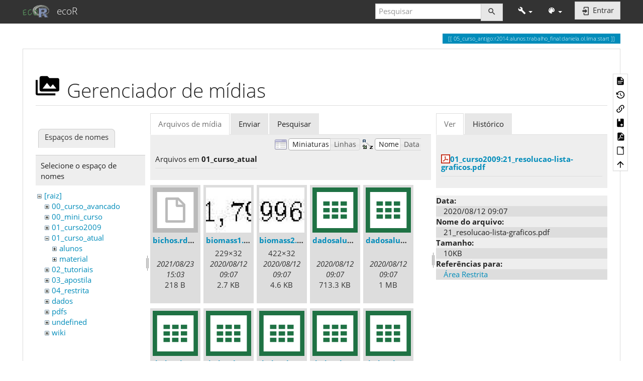

--- FILE ---
content_type: text/html; charset=utf-8
request_url: http://ecor.ib.usp.br/doku.php?id=05_curso_antigo:r2014:alunos:trabalho_final:daniela.ol.lima:start&ns=01_curso_atual&tab_files=files&do=media&tab_details=view&image=01_curso2009%3A21_resolucao-lista-graficos.pdf
body_size: 10151
content:
<!DOCTYPE html>
<html xmlns="http://www.w3.org/1999/xhtml" lang="pt-br" dir="ltr" class="no-js">
<head>
    <meta charset="UTF-8" />
    <title>Daniela Oliveira de Lima [ecoR]</title>
    <script>(function(H){H.className=H.className.replace(/\bno-js\b/,'js')})(document.documentElement)</script>
    <meta name="viewport" content="width=device-width,initial-scale=1" />
    <link rel="shortcut icon" href="/lib/exe/fetch.php?media=favicon.ico" />
<link rel="apple-touch-icon" href="/lib/tpl/bootstrap3/images/apple-touch-icon.png" />
<meta name="generator" content="DokuWiki"/>
<meta name="robots" content="noindex,nofollow"/>
<link rel="search" type="application/opensearchdescription+xml" href="/lib/exe/opensearch.php" title="ecoR"/>
<link rel="start" href="/"/>
<link rel="contents" href="/doku.php?id=05_curso_antigo:r2014:alunos:trabalho_final:daniela.ol.lima:start&amp;do=index" title="Índice"/>
<link rel="manifest" href="/lib/exe/manifest.php" crossorigin="use-credentials"/>
<link rel="alternate" type="application/rss+xml" title="Alterações recentes" href="/feed.php"/>
<link rel="alternate" type="application/rss+xml" title="Domínio atual" href="/feed.php?mode=list&amp;ns=05_curso_antigo:r2014:alunos:trabalho_final:daniela.ol.lima"/>
<link rel="alternate" type="text/html" title="HTML simples" href="/doku.php?do=export_xhtml&amp;id=05_curso_antigo:r2014:alunos:trabalho_final:daniela.ol.lima:start"/>
<link rel="alternate" type="text/plain" title="Marcação wiki" href="/doku.php?do=export_raw&amp;id=05_curso_antigo:r2014:alunos:trabalho_final:daniela.ol.lima:start"/>
<link rel="stylesheet" href="/lib/exe/css.php?t=bootstrap3&amp;tseed=5a3e6e204c97836d3c847d6947f5c142"/>
<script >var NS='05_curso_antigo:r2014:alunos:trabalho_final:daniela.ol.lima';var JSINFO = {"bookcreator":{"areToolsVisible":true,"showBookbar":"noempty"},"plugins":{"vshare":{"youtube":"youtube\\.com\/.*[&?]v=([a-z0-9_\\-]+)","vimeo":"vimeo\\.com\\\/(\\d+)","slideshare":"slideshare.*id=(\\d+)","dailymotion":"dailymotion\\.com\/video\/([a-z0-9]+)","archiveorg":"archive\\.org\/(?:embed|details)\/([a-zA-Z0-9_\\-]+)","soundcloud":"soundcloud\\.com\/([\\w-]+\/[\\w-]+)","niconico":"nicovideo\\.jp\/watch\/(sm[0-9]+)","bitchute":"bitchute\\.com\\\/video\\\/([a-zA-Z0-9_\\-]+)","coub":"coub\\.com\\\/view\\\/([a-zA-Z0-9_\\-]+)","odysee":"odysee\\.com\/\\$\/(?:embed|download)\/([-%_?=\/a-zA-Z0-9]+)","youku":"v\\.youku\\.com\/v_show\/id_([0-9A-Za-z=]+)\\.html","bilibili":"bilibili\\.com\\\/video\\\/(BV[0-9A-Za-z]+)","msoffice":"(?:office\\.com.*[&?]videoid=([a-z0-9\\-]+))","msstream":"microsoftstream\\.com\\\/video\\\/([a-f0-9\\-]{36})","rutube":"rutube\\.ru\\\/video\\\/([a-z0-9]+)\\\/","gdrive":"drive\\.google\\.com\\\/file\\\/d\\\/([a-zA-Z0-9_-]+)\/"}},"bootstrap3":{"mode":"media","toc":[],"config":{"collapsibleSections":0,"fixedTopNavbar":1,"showSemanticPopup":0,"sidebarOnNavbar":0,"tagsOnTop":1,"tocAffix":1,"tocCollapseOnScroll":1,"tocCollapsed":0,"tocLayout":"default","useAnchorJS":1,"useAlternativeToolbarIcons":1,"disableSearchSuggest":0}},"id":"05_curso_antigo:r2014:alunos:trabalho_final:daniela.ol.lima:start","namespace":"05_curso_antigo:r2014:alunos:trabalho_final:daniela.ol.lima","ACT":"media","useHeadingNavigation":1,"useHeadingContent":1};(function(H){H.className=H.className.replace(/\bno-js\b/,'js')})(document.documentElement);</script>
<script src="/lib/exe/jquery.php?tseed=8faf3dc90234d51a499f4f428a0eae43" defer="defer"></script>
<script src="/lib/exe/js.php?t=bootstrap3&amp;tseed=5a3e6e204c97836d3c847d6947f5c142" defer="defer"></script>
<script type="text/x-mathjax-config">MathJax.Hub.Config({
    tex2jax: {
        inlineMath: [ ["$","$"], ["\\(","\\)"] ],
        displayMath: [ ["$$","$$"], ["\\[","\\]"] ],
        processEscapes: true
    }
});</script>
<script type="text/javascript" charset="utf-8" src="https://cdnjs.cloudflare.com/ajax/libs/mathjax/2.7.9/MathJax.js?config=TeX-AMS_CHTML.js"></script>
<script type="text/javascript" src="https://challenges.cloudflare.com/turnstile/v0/api.js" async="async" defer="defer"></script>
<style type="text/css">@media screen { body { margin-top: 65px; }  #dw__toc.affix { top: 55px; position: fixed !important; }  #dw__toc .nav .nav .nav { display: none; } }</style>
    <!--[if lt IE 9]>
    <script type="text/javascript" src="https://oss.maxcdn.com/html5shiv/3.7.2/html5shiv.min.js"></script>
    <script type="text/javascript" src="https://oss.maxcdn.com/respond/1.4.2/respond.min.js"></script>
    <![endif]-->
</head>
<body class="yeti dokuwiki mode_media tpl_bootstrap3 dw-page-on-panel dw-fluid-container" data-page-id="05_curso_antigo:r2014:alunos:trabalho_final:daniela.ol.lima:start"><div class="dokuwiki">
    <header id="dokuwiki__header" class="dw-container dokuwiki container-fluid mx-5">
    <!-- navbar -->
<nav id="dw__navbar" class="navbar navbar-fixed-top navbar-default" role="navigation">

    <div class="dw-container container-fluid mx-5">

        <div class="navbar-header">

            <button class="navbar-toggle" type="button" data-toggle="collapse" data-target=".navbar-collapse">
                <span class="icon-bar"></span>
                <span class="icon-bar"></span>
                <span class="icon-bar"></span>
            </button>

            <a class="navbar-brand d-flex align-items-center" href="/doku.php?id=start" accesskey="h" title="ecoR"><img id="dw__logo" class="pull-left h-100 mr-4" alt="ecoR" src="/lib/exe/fetch.php?media=logo.png" /><div class="pull-right"><div id="dw__title">ecoR</div></div></a>
        </div>

        <div class="collapse navbar-collapse">

            
            
            <div class="navbar-right" id="dw__navbar_items">

                <!-- navbar-searchform -->
<form action="/doku.php?id=05_curso_antigo:r2014:alunos:trabalho_final:daniela.ol.lima:start" accept-charset="utf-8" class="navbar-form navbar-left search" id="dw__search" method="get" role="search">
    <div class="input-group">
        <input id="qsearch" autocomplete="off" type="search" placeholder="Pesquisar" value="" accesskey="f" name="q" class="form-control" title="[F]" />
        <div class="input-group-btn">
            <button  class="btn btn-default" type="submit" title="Pesquisar">
                <span class="iconify"  data-icon="mdi:magnify"></span>            </button>
        </div>

    </div>
    <input type="hidden" name="do" value="search" />
</form>
<!-- /navbar-searchform -->
<!-- tools-menu -->
<ul class="nav navbar-nav dw-action-icon" id="dw__tools">

    
    <li class="dropdown">

        <a href="" class="dropdown-toggle" data-target="#" data-toggle="dropdown" title="" role="button" aria-haspopup="true" aria-expanded="false">
            <span class="iconify"  data-icon="mdi:wrench"></span> <span class="hidden-lg hidden-md hidden-sm">Ferramentas</span> <span class="caret"></span>
        </a>

        <ul class="dropdown-menu tools" role="menu">
            
            <li class="dropdown-header">
                <span class="iconify"  data-icon="mdi:account"></span> Ferramentas do usuário            </li>

            <li class="action"><a href="/doku.php?id=05_curso_antigo:r2014:alunos:trabalho_final:daniela.ol.lima:start&amp;do=login&amp;sectok=" title="Entrar" rel="nofollow" class="menuitem login"><svg xmlns="http://www.w3.org/2000/svg" width="24" height="24" viewBox="0 0 24 24"><path d="M10 17.25V14H3v-4h7V6.75L15.25 12 10 17.25M8 2h9a2 2 0 0 1 2 2v16a2 2 0 0 1-2 2H8a2 2 0 0 1-2-2v-4h2v4h9V4H8v4H6V4a2 2 0 0 1 2-2z"/></svg><span>Entrar</span></a></li>
                        <li class="divider" role="separator"></li>
            
        
            <li class="dropdown-header">
                <span class="iconify"  data-icon="mdi:toolbox"></span> Ferramentas do site            </li>

            <li class="action"><a href="/doku.php?id=05_curso_antigo:r2014:alunos:trabalho_final:daniela.ol.lima:start&amp;do=recent" title="Alterações recentes [r]" rel="nofollow" accesskey="r" class="menuitem recent"><svg xmlns="http://www.w3.org/2000/svg" width="24" height="24" viewBox="0 0 24 24"><path d="M15 13h1.5v2.82l2.44 1.41-.75 1.3L15 16.69V13m4-5H5v11h4.67c-.43-.91-.67-1.93-.67-3a7 7 0 0 1 7-7c1.07 0 2.09.24 3 .67V8M5 21a2 2 0 0 1-2-2V5c0-1.11.89-2 2-2h1V1h2v2h8V1h2v2h1a2 2 0 0 1 2 2v6.1c1.24 1.26 2 2.99 2 4.9a7 7 0 0 1-7 7c-1.91 0-3.64-.76-4.9-2H5m11-9.85A4.85 4.85 0 0 0 11.15 16c0 2.68 2.17 4.85 4.85 4.85A4.85 4.85 0 0 0 20.85 16c0-2.68-2.17-4.85-4.85-4.85z"/></svg><span>Alterações recentes</span></a></li><li class="action active"><a href="/doku.php?id=05_curso_antigo:r2014:alunos:trabalho_final:daniela.ol.lima:start&amp;do=media&amp;ns=05_curso_antigo%3Ar2014%3Aalunos%3Atrabalho_final%3Adaniela.ol.lima" title="Gerenciador de mídias" rel="nofollow" class="menuitem media"><svg xmlns="http://www.w3.org/2000/svg" width="24" height="24" viewBox="0 0 24 24"><path d="M7 15l4.5-6 3.5 4.5 2.5-3L21 15m1-11h-8l-2-2H6a2 2 0 0 0-2 2v12a2 2 0 0 0 2 2h16a2 2 0 0 0 2-2V6a2 2 0 0 0-2-2M2 6H0v14a2 2 0 0 0 2 2h18v-2H2V6z"/></svg><span>Gerenciador de mídias</span></a></li><li class="action"><a href="/doku.php?id=05_curso_antigo:r2014:alunos:trabalho_final:daniela.ol.lima:start&amp;do=index" title="Índice [x]" rel="nofollow" accesskey="x" class="menuitem index"><svg xmlns="http://www.w3.org/2000/svg" width="24" height="24" viewBox="0 0 24 24"><path d="M3 3h6v4H3V3m12 7h6v4h-6v-4m0 7h6v4h-6v-4m-2-4H7v5h6v2H5V9h2v2h6v2z"/></svg><span>Índice</span></a></li>
                        <li class="divider" role="separator"></li>
            
        
            <li class="dropdown-header">
                <span class="iconify"  data-icon="mdi:file-document-outline"></span> Ferramentas da página            </li>

            <li class="action"><a href="/doku.php?id=05_curso_antigo:r2014:alunos:trabalho_final:daniela.ol.lima:start&amp;do=" title="Mostrar página [v]" rel="nofollow" accesskey="v" class="menuitem show"><svg xmlns="http://www.w3.org/2000/svg" width="24" height="24" viewBox="0 0 24 24"><path d="M13 9h5.5L13 3.5V9M6 2h8l6 6v12a2 2 0 0 1-2 2H6a2 2 0 0 1-2-2V4c0-1.11.89-2 2-2m9 16v-2H6v2h9m3-4v-2H6v2h12z"/></svg><span>Mostrar página</span></a></li><li class="action"><a href="/doku.php?id=05_curso_antigo:r2014:alunos:trabalho_final:daniela.ol.lima:start&amp;do=revisions" title="Revisões anteriores [o]" rel="nofollow" accesskey="o" class="menuitem revs"><svg xmlns="http://www.w3.org/2000/svg" width="24" height="24" viewBox="0 0 24 24"><path d="M11 7v5.11l4.71 2.79.79-1.28-4-2.37V7m0-5C8.97 2 5.91 3.92 4.27 6.77L2 4.5V11h6.5L5.75 8.25C6.96 5.73 9.5 4 12.5 4a7.5 7.5 0 0 1 7.5 7.5 7.5 7.5 0 0 1-7.5 7.5c-3.27 0-6.03-2.09-7.06-5h-2.1c1.1 4.03 4.77 7 9.16 7 5.24 0 9.5-4.25 9.5-9.5A9.5 9.5 0 0 0 12.5 2z"/></svg><span>Revisões anteriores</span></a></li><li class="action"><a href="/doku.php?id=05_curso_antigo:r2014:alunos:trabalho_final:daniela.ol.lima:start&amp;do=backlink" title="Links reversos" rel="nofollow" class="menuitem backlink"><svg xmlns="http://www.w3.org/2000/svg" width="24" height="24" viewBox="0 0 24 24"><path d="M10.59 13.41c.41.39.41 1.03 0 1.42-.39.39-1.03.39-1.42 0a5.003 5.003 0 0 1 0-7.07l3.54-3.54a5.003 5.003 0 0 1 7.07 0 5.003 5.003 0 0 1 0 7.07l-1.49 1.49c.01-.82-.12-1.64-.4-2.42l.47-.48a2.982 2.982 0 0 0 0-4.24 2.982 2.982 0 0 0-4.24 0l-3.53 3.53a2.982 2.982 0 0 0 0 4.24m2.82-4.24c.39-.39 1.03-.39 1.42 0a5.003 5.003 0 0 1 0 7.07l-3.54 3.54a5.003 5.003 0 0 1-7.07 0 5.003 5.003 0 0 1 0-7.07l1.49-1.49c-.01.82.12 1.64.4 2.43l-.47.47a2.982 2.982 0 0 0 0 4.24 2.982 2.982 0 0 0 4.24 0l3.53-3.53a2.982 2.982 0 0 0 0-4.24.973.973 0 0 1 0-1.42z"/></svg><span>Links reversos</span></a></li><li class="action"><a href="/doku.php?id=05_curso_antigo:r2014:alunos:trabalho_final:daniela.ol.lima:start&amp;do=plugin_bookcreator__addtobook" title="Adicionar a livro" rel="nofollow" class="menuitem plugin_bookcreator__addtobook"><svg xmlns="http://www.w3.org/2000/svg" xmlns:xlink="http://www.w3.org/1999/xlink" version="1.1" width="24" height="24" viewBox="0 0 24 24"><path class="bookmin" d="M18,22H6A2,2 0 0,1 4,20V4C4,2.89 4.9,2 6,2H7V9L9.5,7.5L12,9V2H18A2,2 0 0,1 20,4V20A2,2 0 0,1 18,22M18,18V16H12V18H18Z" /><path class="bookplus" d="M18,22H6A2,2 0 0,1 4,20V4C4,2.89 4.9,2 6,2H7V9L9.5,7.5L12,9V2H18A2,2 0 0,1 20,4V20A2,2 0 0,1 18,22M14,20H16V18H18V16H16V14H14V16H12V18H14V20Z" /></svg><span>Adicionar a livro</span></a></li><li class="action"><a href="/doku.php?id=05_curso_antigo:r2014:alunos:trabalho_final:daniela.ol.lima:start&amp;do=export_pdf" title="Exportar para PDF" rel="nofollow" class="menuitem export_pdf"><svg xmlns="http://www.w3.org/2000/svg" width="24" height="24" viewBox="0 0 24 24"><path d="M14 9h5.5L14 3.5V9M7 2h8l6 6v12a2 2 0 0 1-2 2H7a2 2 0 0 1-2-2V4a2 2 0 0 1 2-2m4.93 10.44c.41.9.93 1.64 1.53 2.15l.41.32c-.87.16-2.07.44-3.34.93l-.11.04.5-1.04c.45-.87.78-1.66 1.01-2.4m6.48 3.81c.18-.18.27-.41.28-.66.03-.2-.02-.39-.12-.55-.29-.47-1.04-.69-2.28-.69l-1.29.07-.87-.58c-.63-.52-1.2-1.43-1.6-2.56l.04-.14c.33-1.33.64-2.94-.02-3.6a.853.853 0 0 0-.61-.24h-.24c-.37 0-.7.39-.79.77-.37 1.33-.15 2.06.22 3.27v.01c-.25.88-.57 1.9-1.08 2.93l-.96 1.8-.89.49c-1.2.75-1.77 1.59-1.88 2.12-.04.19-.02.36.05.54l.03.05.48.31.44.11c.81 0 1.73-.95 2.97-3.07l.18-.07c1.03-.33 2.31-.56 4.03-.75 1.03.51 2.24.74 3 .74.44 0 .74-.11.91-.3m-.41-.71l.09.11c-.01.1-.04.11-.09.13h-.04l-.19.02c-.46 0-1.17-.19-1.9-.51.09-.1.13-.1.23-.1 1.4 0 1.8.25 1.9.35M8.83 17c-.65 1.19-1.24 1.85-1.69 2 .05-.38.5-1.04 1.21-1.69l.48-.31m3.02-6.91c-.23-.9-.24-1.63-.07-2.05l.07-.12.15.05c.17.24.19.56.09 1.1l-.03.16-.16.82-.05.04z"/></svg><span>Exportar para PDF</span></a></li><li class="action"><a href="/doku.php?id=05_curso_antigo:r2014:alunos:trabalho_final:daniela.ol.lima:start&amp;do=export_odt" title="Exportar para ODT" rel="nofollow" class="menuitem export_odt"><svg xmlns="http://www.w3.org/2000/svg" width="24" height="24" viewBox="0 0 24 24"><path d="m 18.5,20.5 v -11 l -6,-6 h -7 v 17 M 13,2 20,9 v 11.5 c 0,1 -0.5,1.5 -1.5,1.5 H 5.5 C 4.5,22 4,21.5 4,20.5 V 3.5 C 4,2.5 4.5,2 5.5,2"/><path d="M 14.5,2.5 C 14,2 14,2 14.5,2 H 19 c 1,0 1,0 1,1 v 4.5 c 0,0.5 0,0.5 -0.5,0"/></svg><span>Exportar para ODT</span></a></li><li class="action"><a href="#dokuwiki__top" title="Voltar ao topo [t]" rel="nofollow" accesskey="t" class="menuitem top"><svg xmlns="http://www.w3.org/2000/svg" width="24" height="24" viewBox="0 0 24 24"><path d="M13 20h-2V8l-5.5 5.5-1.42-1.42L12 4.16l7.92 7.92-1.42 1.42L13 8v12z"/></svg><span>Voltar ao topo</span></a></li>
            
                </ul>
    </li>

    
</ul>
<!-- /tools-menu -->
<!-- theme-switcher -->
<ul class="nav navbar-nav" id="dw__themes">
    <li class="dropdown">

        <a href="" class="dropdown-toggle" data-toggle="dropdown" data-target="#" role="button" aria-haspopup="true" aria-expanded="false">
            <span class="iconify"  data-icon="mdi:palette"></span> <span class="hidden-lg hidden-md hidden-sm">Temas</span> <span class="caret"></span>
        </a>

        <ul class="dropdown-menu" aria-labelledby="themes">
            <li class="dropdown-header">
                <span class="iconify"  data-icon="mdi:palette"></span> Temas            </li>
            <li>
                <a onclick="DokuCookie.setValue('bootswatchTheme', 'default'); document.location.reload(true)" href="#">Default</a>
            </li>
            <li class="dropdown-header">
                <span class="iconify"  data-icon="mdi:palette"></span> Bootswatch Themes
            </li>
                        <li>
                <a onclick="DokuCookie.setValue('bootswatchTheme', 'cerulean'); document.location.reload(true)" href="#">Cerulean</a>
            </li>
                        <li>
                <a onclick="DokuCookie.setValue('bootswatchTheme', 'cosmo'); document.location.reload(true)" href="#">Cosmo</a>
            </li>
                        <li>
                <a onclick="DokuCookie.setValue('bootswatchTheme', 'cyborg'); document.location.reload(true)" href="#">Cyborg</a>
            </li>
                        <li>
                <a onclick="DokuCookie.setValue('bootswatchTheme', 'darkly'); document.location.reload(true)" href="#">Darkly</a>
            </li>
                        <li>
                <a onclick="DokuCookie.setValue('bootswatchTheme', 'flatly'); document.location.reload(true)" href="#">Flatly</a>
            </li>
                        <li>
                <a onclick="DokuCookie.setValue('bootswatchTheme', 'journal'); document.location.reload(true)" href="#">Journal</a>
            </li>
                        <li>
                <a onclick="DokuCookie.setValue('bootswatchTheme', 'lumen'); document.location.reload(true)" href="#">Lumen</a>
            </li>
                        <li>
                <a onclick="DokuCookie.setValue('bootswatchTheme', 'paper'); document.location.reload(true)" href="#">Paper</a>
            </li>
                        <li>
                <a onclick="DokuCookie.setValue('bootswatchTheme', 'readable'); document.location.reload(true)" href="#">Readable</a>
            </li>
                        <li>
                <a onclick="DokuCookie.setValue('bootswatchTheme', 'sandstone'); document.location.reload(true)" href="#">Sandstone</a>
            </li>
                        <li>
                <a onclick="DokuCookie.setValue('bootswatchTheme', 'simplex'); document.location.reload(true)" href="#">Simplex</a>
            </li>
                        <li>
                <a onclick="DokuCookie.setValue('bootswatchTheme', 'solar'); document.location.reload(true)" href="#">Solar</a>
            </li>
                        <li>
                <a onclick="DokuCookie.setValue('bootswatchTheme', 'slate'); document.location.reload(true)" href="#">Slate</a>
            </li>
                        <li>
                <a onclick="DokuCookie.setValue('bootswatchTheme', 'spacelab'); document.location.reload(true)" href="#">Spacelab</a>
            </li>
                        <li>
                <a onclick="DokuCookie.setValue('bootswatchTheme', 'superhero'); document.location.reload(true)" href="#">Superhero</a>
            </li>
                        <li>
                <a onclick="DokuCookie.setValue('bootswatchTheme', 'united'); document.location.reload(true)" href="#">United</a>
            </li>
                        <li class="active">
                <a onclick="DokuCookie.setValue('bootswatchTheme', 'yeti'); document.location.reload(true)" href="#">Yeti</a>
            </li>
                    </ul>

    </li>
</ul>
<!-- /theme-switcher -->

                <ul class="nav navbar-nav">

                    
                                        <li>
                        <span class="dw__actions dw-action-icon">
                        <a href="/doku.php?id=05_curso_antigo:r2014:alunos:trabalho_final:daniela.ol.lima:start&amp;do=login&amp;sectok=" title="Entrar" rel="nofollow" class="menuitem login btn btn-default navbar-btn"><svg xmlns="http://www.w3.org/2000/svg" width="24" height="24" viewBox="0 0 24 24"><path d="M10 17.25V14H3v-4h7V6.75L15.25 12 10 17.25M8 2h9a2 2 0 0 1 2 2v16a2 2 0 0 1-2 2H8a2 2 0 0 1-2-2v-4h2v4h9V4H8v4H6V4a2 2 0 0 1 2-2z"/></svg><span class=""> Entrar</span></a>                        </span>
                    </li>
                    
                </ul>

                
                
            </div>

        </div>
    </div>
</nav>
<!-- navbar -->
    </header>

    <a name="dokuwiki__top" id="dokuwiki__top"></a>

    <main role="main" class="dw-container pb-5 dokuwiki container-fluid mx-5">

        <div id="dokuwiki__pageheader">

            
            
            <p class="text-right">
                <span class="pageId ml-1 label label-primary">05_curso_antigo:r2014:alunos:trabalho_final:daniela.ol.lima:start</span>            </p>

            <div id="dw__msgarea" class="small">
                            </div>

        </div>

        <div class="row">

            
            <article id="dokuwiki__content" class="col-sm-12 col-md-12 " itemscope itemtype="http://schema.org/Article" itemref="dw__license">

                
<!-- page-tools -->
<nav id="dw__pagetools" class="hidden-print">
    <div class="tools panel panel-default">
        <ul class="nav nav-stacked nav-pills text-muted">
            <li class="action"><a href="/doku.php?id=05_curso_antigo:r2014:alunos:trabalho_final:daniela.ol.lima:start&amp;do=" title="Mostrar página [v]" rel="nofollow" accesskey="v" class="menuitem show"><svg xmlns="http://www.w3.org/2000/svg" width="24" height="24" viewBox="0 0 24 24"><path d="M13 9h5.5L13 3.5V9M6 2h8l6 6v12a2 2 0 0 1-2 2H6a2 2 0 0 1-2-2V4c0-1.11.89-2 2-2m9 16v-2H6v2h9m3-4v-2H6v2h12z"/></svg><span>Mostrar página</span></a></li><li class="action"><a href="/doku.php?id=05_curso_antigo:r2014:alunos:trabalho_final:daniela.ol.lima:start&amp;do=revisions" title="Revisões anteriores [o]" rel="nofollow" accesskey="o" class="menuitem revs"><svg xmlns="http://www.w3.org/2000/svg" width="24" height="24" viewBox="0 0 24 24"><path d="M11 7v5.11l4.71 2.79.79-1.28-4-2.37V7m0-5C8.97 2 5.91 3.92 4.27 6.77L2 4.5V11h6.5L5.75 8.25C6.96 5.73 9.5 4 12.5 4a7.5 7.5 0 0 1 7.5 7.5 7.5 7.5 0 0 1-7.5 7.5c-3.27 0-6.03-2.09-7.06-5h-2.1c1.1 4.03 4.77 7 9.16 7 5.24 0 9.5-4.25 9.5-9.5A9.5 9.5 0 0 0 12.5 2z"/></svg><span>Revisões anteriores</span></a></li><li class="action"><a href="/doku.php?id=05_curso_antigo:r2014:alunos:trabalho_final:daniela.ol.lima:start&amp;do=backlink" title="Links reversos" rel="nofollow" class="menuitem backlink"><svg xmlns="http://www.w3.org/2000/svg" width="24" height="24" viewBox="0 0 24 24"><path d="M10.59 13.41c.41.39.41 1.03 0 1.42-.39.39-1.03.39-1.42 0a5.003 5.003 0 0 1 0-7.07l3.54-3.54a5.003 5.003 0 0 1 7.07 0 5.003 5.003 0 0 1 0 7.07l-1.49 1.49c.01-.82-.12-1.64-.4-2.42l.47-.48a2.982 2.982 0 0 0 0-4.24 2.982 2.982 0 0 0-4.24 0l-3.53 3.53a2.982 2.982 0 0 0 0 4.24m2.82-4.24c.39-.39 1.03-.39 1.42 0a5.003 5.003 0 0 1 0 7.07l-3.54 3.54a5.003 5.003 0 0 1-7.07 0 5.003 5.003 0 0 1 0-7.07l1.49-1.49c-.01.82.12 1.64.4 2.43l-.47.47a2.982 2.982 0 0 0 0 4.24 2.982 2.982 0 0 0 4.24 0l3.53-3.53a2.982 2.982 0 0 0 0-4.24.973.973 0 0 1 0-1.42z"/></svg><span>Links reversos</span></a></li><li class="action"><a href="/doku.php?id=05_curso_antigo:r2014:alunos:trabalho_final:daniela.ol.lima:start&amp;do=plugin_bookcreator__addtobook" title="Adicionar a livro" rel="nofollow" class="menuitem plugin_bookcreator__addtobook"><svg xmlns="http://www.w3.org/2000/svg" xmlns:xlink="http://www.w3.org/1999/xlink" version="1.1" width="24" height="24" viewBox="0 0 24 24"><path class="bookmin" d="M18,22H6A2,2 0 0,1 4,20V4C4,2.89 4.9,2 6,2H7V9L9.5,7.5L12,9V2H18A2,2 0 0,1 20,4V20A2,2 0 0,1 18,22M18,18V16H12V18H18Z" /><path class="bookplus" d="M18,22H6A2,2 0 0,1 4,20V4C4,2.89 4.9,2 6,2H7V9L9.5,7.5L12,9V2H18A2,2 0 0,1 20,4V20A2,2 0 0,1 18,22M14,20H16V18H18V16H16V14H14V16H12V18H14V20Z" /></svg><span>Adicionar a livro</span></a></li><li class="action"><a href="/doku.php?id=05_curso_antigo:r2014:alunos:trabalho_final:daniela.ol.lima:start&amp;do=export_pdf" title="Exportar para PDF" rel="nofollow" class="menuitem export_pdf"><svg xmlns="http://www.w3.org/2000/svg" width="24" height="24" viewBox="0 0 24 24"><path d="M14 9h5.5L14 3.5V9M7 2h8l6 6v12a2 2 0 0 1-2 2H7a2 2 0 0 1-2-2V4a2 2 0 0 1 2-2m4.93 10.44c.41.9.93 1.64 1.53 2.15l.41.32c-.87.16-2.07.44-3.34.93l-.11.04.5-1.04c.45-.87.78-1.66 1.01-2.4m6.48 3.81c.18-.18.27-.41.28-.66.03-.2-.02-.39-.12-.55-.29-.47-1.04-.69-2.28-.69l-1.29.07-.87-.58c-.63-.52-1.2-1.43-1.6-2.56l.04-.14c.33-1.33.64-2.94-.02-3.6a.853.853 0 0 0-.61-.24h-.24c-.37 0-.7.39-.79.77-.37 1.33-.15 2.06.22 3.27v.01c-.25.88-.57 1.9-1.08 2.93l-.96 1.8-.89.49c-1.2.75-1.77 1.59-1.88 2.12-.04.19-.02.36.05.54l.03.05.48.31.44.11c.81 0 1.73-.95 2.97-3.07l.18-.07c1.03-.33 2.31-.56 4.03-.75 1.03.51 2.24.74 3 .74.44 0 .74-.11.91-.3m-.41-.71l.09.11c-.01.1-.04.11-.09.13h-.04l-.19.02c-.46 0-1.17-.19-1.9-.51.09-.1.13-.1.23-.1 1.4 0 1.8.25 1.9.35M8.83 17c-.65 1.19-1.24 1.85-1.69 2 .05-.38.5-1.04 1.21-1.69l.48-.31m3.02-6.91c-.23-.9-.24-1.63-.07-2.05l.07-.12.15.05c.17.24.19.56.09 1.1l-.03.16-.16.82-.05.04z"/></svg><span>Exportar para PDF</span></a></li><li class="action"><a href="/doku.php?id=05_curso_antigo:r2014:alunos:trabalho_final:daniela.ol.lima:start&amp;do=export_odt" title="Exportar para ODT" rel="nofollow" class="menuitem export_odt"><svg xmlns="http://www.w3.org/2000/svg" width="24" height="24" viewBox="0 0 24 24"><path d="m 18.5,20.5 v -11 l -6,-6 h -7 v 17 M 13,2 20,9 v 11.5 c 0,1 -0.5,1.5 -1.5,1.5 H 5.5 C 4.5,22 4,21.5 4,20.5 V 3.5 C 4,2.5 4.5,2 5.5,2"/><path d="M 14.5,2.5 C 14,2 14,2 14.5,2 H 19 c 1,0 1,0 1,1 v 4.5 c 0,0.5 0,0.5 -0.5,0"/></svg><span>Exportar para ODT</span></a></li><li class="action"><a href="#dokuwiki__top" title="Voltar ao topo [t]" rel="nofollow" accesskey="t" class="menuitem top"><svg xmlns="http://www.w3.org/2000/svg" width="24" height="24" viewBox="0 0 24 24"><path d="M13 20h-2V8l-5.5 5.5-1.42-1.42L12 4.16l7.92 7.92-1.42 1.42L13 8v12z"/></svg><span>Voltar ao topo</span></a></li>        </ul>
    </div>
</nav>
<!-- /page-tools -->

                <div class="panel panel-default px-3 py-2" itemprop="articleBody">
                    <div class="page panel-body">

                        
<div class="dw-content-page "><!-- content --><div class="dw-content"><div id="mediamanager__page">
<h1 class="page-header pb-3 mb-4 mt-5"><svg viewBox="0 0 24 24" xmlns="http://www.w3.org/2000/svg" width="1em" height="1em" role="presentation" class="iconify mr-2"><path d="M7 15l4.5-6 3.5 4.5 2.5-3L21 15m1-11h-8l-2-2H6a2 2 0 0 0-2 2v12a2 2 0 0 0 2 2h16a2 2 0 0 0 2-2V6a2 2 0 0 0-2-2M2 6H0v14a2 2 0 0 0 2 2h18v-2H2V6z"/></svg> Gerenciador de mídias</h1>
<div class="panel namespaces">
<h2 class="page-header pb-3 mb-4 mt-5">Espaços de nomes</h2>
<div class="panelHeader">Selecione o espaço de nomes</div>
<div class="panelContent" id="media__tree">

<ul class="idx fix-media-list-overlap">
<li class="media level0 open"><img src="/lib/images/minus.gif" alt="−" /><div class="li"><a href="/doku.php?id=05_curso_antigo:r2014:alunos:trabalho_final:daniela.ol.lima:start&amp;ns=&amp;tab_files=files&amp;do=media&amp;tab_details=view&amp;image=01_curso2009%3A21_resolucao-lista-graficos.pdf" class="idx_dir">[raiz]</a></div>
<ul class="idx fix-media-list-overlap">
<li class="media level1 closed"><img src="/lib/images/plus.gif" alt="+" /><div class="li"><a href="/doku.php?id=05_curso_antigo:r2014:alunos:trabalho_final:daniela.ol.lima:start&amp;ns=00_curso_avancado&amp;tab_files=files&amp;do=media&amp;tab_details=view&amp;image=01_curso2009%3A21_resolucao-lista-graficos.pdf" class="idx_dir">00_curso_avancado</a></div></li>
<li class="media level1 closed"><img src="/lib/images/plus.gif" alt="+" /><div class="li"><a href="/doku.php?id=05_curso_antigo:r2014:alunos:trabalho_final:daniela.ol.lima:start&amp;ns=00_mini_curso&amp;tab_files=files&amp;do=media&amp;tab_details=view&amp;image=01_curso2009%3A21_resolucao-lista-graficos.pdf" class="idx_dir">00_mini_curso</a></div></li>
<li class="media level1 closed"><img src="/lib/images/plus.gif" alt="+" /><div class="li"><a href="/doku.php?id=05_curso_antigo:r2014:alunos:trabalho_final:daniela.ol.lima:start&amp;ns=01_curso2009&amp;tab_files=files&amp;do=media&amp;tab_details=view&amp;image=01_curso2009%3A21_resolucao-lista-graficos.pdf" class="idx_dir">01_curso2009</a></div></li>
<li class="media level1 open"><img src="/lib/images/minus.gif" alt="−" /><div class="li"><a href="/doku.php?id=05_curso_antigo:r2014:alunos:trabalho_final:daniela.ol.lima:start&amp;ns=01_curso_atual&amp;tab_files=files&amp;do=media&amp;tab_details=view&amp;image=01_curso2009%3A21_resolucao-lista-graficos.pdf" class="idx_dir">01_curso_atual</a></div>
<ul class="idx fix-media-list-overlap">
<li class="media level2 closed"><img src="/lib/images/plus.gif" alt="+" /><div class="li"><a href="/doku.php?id=05_curso_antigo:r2014:alunos:trabalho_final:daniela.ol.lima:start&amp;ns=01_curso_atual%3Aalunos&amp;tab_files=files&amp;do=media&amp;tab_details=view&amp;image=01_curso2009%3A21_resolucao-lista-graficos.pdf" class="idx_dir">alunos</a></div></li>
<li class="media level2 closed"><img src="/lib/images/plus.gif" alt="+" /><div class="li"><a href="/doku.php?id=05_curso_antigo:r2014:alunos:trabalho_final:daniela.ol.lima:start&amp;ns=01_curso_atual%3Amaterial&amp;tab_files=files&amp;do=media&amp;tab_details=view&amp;image=01_curso2009%3A21_resolucao-lista-graficos.pdf" class="idx_dir">material</a></div></li>
</ul>
</li>
<li class="media level1 closed"><img src="/lib/images/plus.gif" alt="+" /><div class="li"><a href="/doku.php?id=05_curso_antigo:r2014:alunos:trabalho_final:daniela.ol.lima:start&amp;ns=02_tutoriais&amp;tab_files=files&amp;do=media&amp;tab_details=view&amp;image=01_curso2009%3A21_resolucao-lista-graficos.pdf" class="idx_dir">02_tutoriais</a></div></li>
<li class="media level1 closed"><img src="/lib/images/plus.gif" alt="+" /><div class="li"><a href="/doku.php?id=05_curso_antigo:r2014:alunos:trabalho_final:daniela.ol.lima:start&amp;ns=03_apostila&amp;tab_files=files&amp;do=media&amp;tab_details=view&amp;image=01_curso2009%3A21_resolucao-lista-graficos.pdf" class="idx_dir">03_apostila</a></div></li>
<li class="media level1 closed"><img src="/lib/images/plus.gif" alt="+" /><div class="li"><a href="/doku.php?id=05_curso_antigo:r2014:alunos:trabalho_final:daniela.ol.lima:start&amp;ns=04_restrita&amp;tab_files=files&amp;do=media&amp;tab_details=view&amp;image=01_curso2009%3A21_resolucao-lista-graficos.pdf" class="idx_dir">04_restrita</a></div></li>
<li class="media level1 closed"><img src="/lib/images/plus.gif" alt="+" /><div class="li"><a href="/doku.php?id=05_curso_antigo:r2014:alunos:trabalho_final:daniela.ol.lima:start&amp;ns=dados&amp;tab_files=files&amp;do=media&amp;tab_details=view&amp;image=01_curso2009%3A21_resolucao-lista-graficos.pdf" class="idx_dir">dados</a></div></li>
<li class="media level1 closed"><img src="/lib/images/plus.gif" alt="+" /><div class="li"><a href="/doku.php?id=05_curso_antigo:r2014:alunos:trabalho_final:daniela.ol.lima:start&amp;ns=pdfs&amp;tab_files=files&amp;do=media&amp;tab_details=view&amp;image=01_curso2009%3A21_resolucao-lista-graficos.pdf" class="idx_dir">pdfs</a></div></li>
<li class="media level1 closed"><img src="/lib/images/plus.gif" alt="+" /><div class="li"><a href="/doku.php?id=05_curso_antigo:r2014:alunos:trabalho_final:daniela.ol.lima:start&amp;ns=undefined&amp;tab_files=files&amp;do=media&amp;tab_details=view&amp;image=01_curso2009%3A21_resolucao-lista-graficos.pdf" class="idx_dir">undefined</a></div></li>
<li class="media level1 closed"><img src="/lib/images/plus.gif" alt="+" /><div class="li"><a href="/doku.php?id=05_curso_antigo:r2014:alunos:trabalho_final:daniela.ol.lima:start&amp;ns=wiki&amp;tab_files=files&amp;do=media&amp;tab_details=view&amp;image=01_curso2009%3A21_resolucao-lista-graficos.pdf" class="idx_dir">wiki</a></div></li>
</ul></li>
</ul>
</div>
</div>
<div class="panel filelist">
<h2 class="a11y sr-only page-header pb-3 mb-4 mt-5">Arquivos de mídia</h2>
<ul class="nav nav-tabs">
<li class="active"><a href="#">Arquivos de mídia</a></li>
<li><a href="/doku.php?id=05_curso_antigo:r2014:alunos:trabalho_final:daniela.ol.lima:start&amp;tab_files=upload&amp;do=media&amp;tab_details=view&amp;image=01_curso2009%3A21_resolucao-lista-graficos.pdf&amp;ns=01_curso_atual">Enviar</a></li>
<li><a href="/doku.php?id=05_curso_antigo:r2014:alunos:trabalho_final:daniela.ol.lima:start&amp;tab_files=search&amp;do=media&amp;tab_details=view&amp;image=01_curso2009%3A21_resolucao-lista-graficos.pdf&amp;ns=01_curso_atual">Pesquisar</a></li>
</ul>
<div class="panelHeader">
<h3 class="page-header pb-3 mb-4 mt-5">Arquivos em <strong>01_curso_atual</strong></h3>
<form method="get" action="/doku.php?id=05_curso_antigo:r2014:alunos:trabalho_final:daniela.ol.lima:start" class="options doku_form form-inline" accept-charset="utf-8"><input type="hidden" name="sectok" value="" /><input type="hidden" name="do" value="media" /><input type="hidden" name="tab_files" value="files" /><input type="hidden" name="tab_details" value="view" /><input type="hidden" name="image" value="01_curso2009:21_resolucao-lista-graficos.pdf" /><input type="hidden" name="ns" value="01_curso_atual" /><div class="no"><ul class="fix-media-list-overlap">
<li class="listType"><label for="listType__thumbs" class="thumbs control-label">
<input name="list_dwmedia" type="radio" value="thumbs" id="listType__thumbs" class="thumbs radio-inline"  checked="checked" />
<span>Miniaturas</span>
</label><label for="listType__rows" class="rows control-label">
<input name="list_dwmedia" type="radio" value="rows" id="listType__rows" class="rows radio-inline" />
<span>Linhas</span>
</label></li>
<li class="sortBy"><label for="sortBy__name" class="name control-label">
<input name="sort_dwmedia" type="radio" value="name" id="sortBy__name" class="name radio-inline"  checked="checked" />
<span>Nome</span>
</label><label for="sortBy__date" class="date control-label">
<input name="sort_dwmedia" type="radio" value="date" id="sortBy__date" class="date radio-inline" />
<span>Data</span>
</label></li>
<li><button value="1" type="submit" class="btn btn-default">Aplicar</button></li>
</ul>
</div></form></div>
<div class="panelContent">
<ul class="thumbs fix-media-list-overlap"><li><dl title="bichos.rdata"><dt><a id="l_:01_curso_atual:bichos.rdata" class="image thumb" href="/doku.php?id=05_curso_antigo:r2014:alunos:trabalho_final:daniela.ol.lima:start&amp;image=01_curso_atual%3Abichos.rdata&amp;ns=01_curso_atual&amp;tab_details=view&amp;do=media&amp;tab_files=files"><img src="/lib/images/fileicons/svg/file.svg" alt="bichos.rdata" loading="lazy" width="90" height="90" /></a></dt><dd class="name"><a href="/doku.php?id=05_curso_antigo:r2014:alunos:trabalho_final:daniela.ol.lima:start&amp;image=01_curso_atual%3Abichos.rdata&amp;ns=01_curso_atual&amp;tab_details=view&amp;do=media&amp;tab_files=files" id="h_:01_curso_atual:bichos.rdata">bichos.rdata</a></dd><dd class="size">&#160;</dd><dd class="date">2021/08/23 15:03</dd><dd class="filesize">218 B</dd></dl></li><li><dl title="biomass1.jpg"><dt><a id="l_:01_curso_atual:biomass1.jpg" class="image thumb" href="/doku.php?id=05_curso_antigo:r2014:alunos:trabalho_final:daniela.ol.lima:start&amp;image=01_curso_atual%3Abiomass1.jpg&amp;ns=01_curso_atual&amp;tab_details=view&amp;do=media&amp;tab_files=files"><img src="/lib/exe/fetch.php?w=90&amp;h=90&amp;tok=745113&amp;media=01_curso_atual:biomass1.jpg" alt="biomass1.jpg" loading="lazy" width="90" height="90" /></a></dt><dd class="name"><a href="/doku.php?id=05_curso_antigo:r2014:alunos:trabalho_final:daniela.ol.lima:start&amp;image=01_curso_atual%3Abiomass1.jpg&amp;ns=01_curso_atual&amp;tab_details=view&amp;do=media&amp;tab_files=files" id="h_:01_curso_atual:biomass1.jpg">biomass1.jpg</a></dd><dd class="size">229&#215;32</dd><dd class="date">2020/08/12 09:07</dd><dd class="filesize">2.7 KB</dd></dl></li><li><dl title="biomass2.jpg"><dt><a id="l_:01_curso_atual:biomass2.jpg" class="image thumb" href="/doku.php?id=05_curso_antigo:r2014:alunos:trabalho_final:daniela.ol.lima:start&amp;image=01_curso_atual%3Abiomass2.jpg&amp;ns=01_curso_atual&amp;tab_details=view&amp;do=media&amp;tab_files=files"><img src="/lib/exe/fetch.php?w=90&amp;h=90&amp;tok=edcc70&amp;media=01_curso_atual:biomass2.jpg" alt="biomass2.jpg" loading="lazy" width="90" height="90" /></a></dt><dd class="name"><a href="/doku.php?id=05_curso_antigo:r2014:alunos:trabalho_final:daniela.ol.lima:start&amp;image=01_curso_atual%3Abiomass2.jpg&amp;ns=01_curso_atual&amp;tab_details=view&amp;do=media&amp;tab_files=files" id="h_:01_curso_atual:biomass2.jpg">biomass2.jpg</a></dd><dd class="size">422&#215;32</dd><dd class="date">2020/08/12 09:07</dd><dd class="filesize">4.6 KB</dd></dl></li><li><dl title="dadosaluno_01.csv"><dt><a id="l_:01_curso_atual:dadosaluno_01.csv" class="image thumb" href="/doku.php?id=05_curso_antigo:r2014:alunos:trabalho_final:daniela.ol.lima:start&amp;image=01_curso_atual%3Adadosaluno_01.csv&amp;ns=01_curso_atual&amp;tab_details=view&amp;do=media&amp;tab_files=files"><img src="/lib/images/fileicons/svg/csv.svg" alt="dadosaluno_01.csv" loading="lazy" width="90" height="90" /></a></dt><dd class="name"><a href="/doku.php?id=05_curso_antigo:r2014:alunos:trabalho_final:daniela.ol.lima:start&amp;image=01_curso_atual%3Adadosaluno_01.csv&amp;ns=01_curso_atual&amp;tab_details=view&amp;do=media&amp;tab_files=files" id="h_:01_curso_atual:dadosaluno_01.csv">dadosaluno_01.csv</a></dd><dd class="size">&#160;</dd><dd class="date">2020/08/12 09:07</dd><dd class="filesize">713.3 KB</dd></dl></li><li><dl title="dadosaluno_010.csv"><dt><a id="l_:01_curso_atual:dadosaluno_010.csv" class="image thumb" href="/doku.php?id=05_curso_antigo:r2014:alunos:trabalho_final:daniela.ol.lima:start&amp;image=01_curso_atual%3Adadosaluno_010.csv&amp;ns=01_curso_atual&amp;tab_details=view&amp;do=media&amp;tab_files=files"><img src="/lib/images/fileicons/svg/csv.svg" alt="dadosaluno_010.csv" loading="lazy" width="90" height="90" /></a></dt><dd class="name"><a href="/doku.php?id=05_curso_antigo:r2014:alunos:trabalho_final:daniela.ol.lima:start&amp;image=01_curso_atual%3Adadosaluno_010.csv&amp;ns=01_curso_atual&amp;tab_details=view&amp;do=media&amp;tab_files=files" id="h_:01_curso_atual:dadosaluno_010.csv">dadosaluno_010.csv</a></dd><dd class="size">&#160;</dd><dd class="date">2020/08/12 09:07</dd><dd class="filesize">1 MB</dd></dl></li><li><dl title="dadosaluno_011.csv"><dt><a id="l_:01_curso_atual:dadosaluno_011.csv" class="image thumb" href="/doku.php?id=05_curso_antigo:r2014:alunos:trabalho_final:daniela.ol.lima:start&amp;image=01_curso_atual%3Adadosaluno_011.csv&amp;ns=01_curso_atual&amp;tab_details=view&amp;do=media&amp;tab_files=files"><img src="/lib/images/fileicons/svg/csv.svg" alt="dadosaluno_011.csv" loading="lazy" width="90" height="90" /></a></dt><dd class="name"><a href="/doku.php?id=05_curso_antigo:r2014:alunos:trabalho_final:daniela.ol.lima:start&amp;image=01_curso_atual%3Adadosaluno_011.csv&amp;ns=01_curso_atual&amp;tab_details=view&amp;do=media&amp;tab_files=files" id="h_:01_curso_atual:dadosaluno_011.csv">dadosaluno_011.csv</a></dd><dd class="size">&#160;</dd><dd class="date">2020/08/12 09:07</dd><dd class="filesize">722 KB</dd></dl></li><li><dl title="dadosaluno_012.csv"><dt><a id="l_:01_curso_atual:dadosaluno_012.csv" class="image thumb" href="/doku.php?id=05_curso_antigo:r2014:alunos:trabalho_final:daniela.ol.lima:start&amp;image=01_curso_atual%3Adadosaluno_012.csv&amp;ns=01_curso_atual&amp;tab_details=view&amp;do=media&amp;tab_files=files"><img src="/lib/images/fileicons/svg/csv.svg" alt="dadosaluno_012.csv" loading="lazy" width="90" height="90" /></a></dt><dd class="name"><a href="/doku.php?id=05_curso_antigo:r2014:alunos:trabalho_final:daniela.ol.lima:start&amp;image=01_curso_atual%3Adadosaluno_012.csv&amp;ns=01_curso_atual&amp;tab_details=view&amp;do=media&amp;tab_files=files" id="h_:01_curso_atual:dadosaluno_012.csv">dadosaluno_012.csv</a></dd><dd class="size">&#160;</dd><dd class="date">2020/08/12 09:07</dd><dd class="filesize">744.7 KB</dd></dl></li><li><dl title="dadosaluno_013.csv"><dt><a id="l_:01_curso_atual:dadosaluno_013.csv" class="image thumb" href="/doku.php?id=05_curso_antigo:r2014:alunos:trabalho_final:daniela.ol.lima:start&amp;image=01_curso_atual%3Adadosaluno_013.csv&amp;ns=01_curso_atual&amp;tab_details=view&amp;do=media&amp;tab_files=files"><img src="/lib/images/fileicons/svg/csv.svg" alt="dadosaluno_013.csv" loading="lazy" width="90" height="90" /></a></dt><dd class="name"><a href="/doku.php?id=05_curso_antigo:r2014:alunos:trabalho_final:daniela.ol.lima:start&amp;image=01_curso_atual%3Adadosaluno_013.csv&amp;ns=01_curso_atual&amp;tab_details=view&amp;do=media&amp;tab_files=files" id="h_:01_curso_atual:dadosaluno_013.csv">dadosaluno_013.csv</a></dd><dd class="size">&#160;</dd><dd class="date">2020/08/12 09:07</dd><dd class="filesize">660.3 KB</dd></dl></li><li><dl title="dadosaluno_02.csv"><dt><a id="l_:01_curso_atual:dadosaluno_02.csv" class="image thumb" href="/doku.php?id=05_curso_antigo:r2014:alunos:trabalho_final:daniela.ol.lima:start&amp;image=01_curso_atual%3Adadosaluno_02.csv&amp;ns=01_curso_atual&amp;tab_details=view&amp;do=media&amp;tab_files=files"><img src="/lib/images/fileicons/svg/csv.svg" alt="dadosaluno_02.csv" loading="lazy" width="90" height="90" /></a></dt><dd class="name"><a href="/doku.php?id=05_curso_antigo:r2014:alunos:trabalho_final:daniela.ol.lima:start&amp;image=01_curso_atual%3Adadosaluno_02.csv&amp;ns=01_curso_atual&amp;tab_details=view&amp;do=media&amp;tab_files=files" id="h_:01_curso_atual:dadosaluno_02.csv">dadosaluno_02.csv</a></dd><dd class="size">&#160;</dd><dd class="date">2020/08/12 09:07</dd><dd class="filesize">795.6 KB</dd></dl></li><li><dl title="dadosaluno_03.csv"><dt><a id="l_:01_curso_atual:dadosaluno_03.csv" class="image thumb" href="/doku.php?id=05_curso_antigo:r2014:alunos:trabalho_final:daniela.ol.lima:start&amp;image=01_curso_atual%3Adadosaluno_03.csv&amp;ns=01_curso_atual&amp;tab_details=view&amp;do=media&amp;tab_files=files"><img src="/lib/images/fileicons/svg/csv.svg" alt="dadosaluno_03.csv" loading="lazy" width="90" height="90" /></a></dt><dd class="name"><a href="/doku.php?id=05_curso_antigo:r2014:alunos:trabalho_final:daniela.ol.lima:start&amp;image=01_curso_atual%3Adadosaluno_03.csv&amp;ns=01_curso_atual&amp;tab_details=view&amp;do=media&amp;tab_files=files" id="h_:01_curso_atual:dadosaluno_03.csv">dadosaluno_03.csv</a></dd><dd class="size">&#160;</dd><dd class="date">2020/08/12 09:07</dd><dd class="filesize">493.4 KB</dd></dl></li><li><dl title="dadosaluno_04.csv"><dt><a id="l_:01_curso_atual:dadosaluno_04.csv" class="image thumb" href="/doku.php?id=05_curso_antigo:r2014:alunos:trabalho_final:daniela.ol.lima:start&amp;image=01_curso_atual%3Adadosaluno_04.csv&amp;ns=01_curso_atual&amp;tab_details=view&amp;do=media&amp;tab_files=files"><img src="/lib/images/fileicons/svg/csv.svg" alt="dadosaluno_04.csv" loading="lazy" width="90" height="90" /></a></dt><dd class="name"><a href="/doku.php?id=05_curso_antigo:r2014:alunos:trabalho_final:daniela.ol.lima:start&amp;image=01_curso_atual%3Adadosaluno_04.csv&amp;ns=01_curso_atual&amp;tab_details=view&amp;do=media&amp;tab_files=files" id="h_:01_curso_atual:dadosaluno_04.csv">dadosaluno_04.csv</a></dd><dd class="size">&#160;</dd><dd class="date">2020/08/12 09:07</dd><dd class="filesize">924.4 KB</dd></dl></li><li><dl title="dadosaluno_05.csv"><dt><a id="l_:01_curso_atual:dadosaluno_05.csv" class="image thumb" href="/doku.php?id=05_curso_antigo:r2014:alunos:trabalho_final:daniela.ol.lima:start&amp;image=01_curso_atual%3Adadosaluno_05.csv&amp;ns=01_curso_atual&amp;tab_details=view&amp;do=media&amp;tab_files=files"><img src="/lib/images/fileicons/svg/csv.svg" alt="dadosaluno_05.csv" loading="lazy" width="90" height="90" /></a></dt><dd class="name"><a href="/doku.php?id=05_curso_antigo:r2014:alunos:trabalho_final:daniela.ol.lima:start&amp;image=01_curso_atual%3Adadosaluno_05.csv&amp;ns=01_curso_atual&amp;tab_details=view&amp;do=media&amp;tab_files=files" id="h_:01_curso_atual:dadosaluno_05.csv">dadosaluno_05.csv</a></dd><dd class="size">&#160;</dd><dd class="date">2020/08/12 09:07</dd><dd class="filesize">1.1 MB</dd></dl></li><li><dl title="dadosaluno_06.csv"><dt><a id="l_:01_curso_atual:dadosaluno_06.csv" class="image thumb" href="/doku.php?id=05_curso_antigo:r2014:alunos:trabalho_final:daniela.ol.lima:start&amp;image=01_curso_atual%3Adadosaluno_06.csv&amp;ns=01_curso_atual&amp;tab_details=view&amp;do=media&amp;tab_files=files"><img src="/lib/images/fileicons/svg/csv.svg" alt="dadosaluno_06.csv" loading="lazy" width="90" height="90" /></a></dt><dd class="name"><a href="/doku.php?id=05_curso_antigo:r2014:alunos:trabalho_final:daniela.ol.lima:start&amp;image=01_curso_atual%3Adadosaluno_06.csv&amp;ns=01_curso_atual&amp;tab_details=view&amp;do=media&amp;tab_files=files" id="h_:01_curso_atual:dadosaluno_06.csv">dadosaluno_06.csv</a></dd><dd class="size">&#160;</dd><dd class="date">2020/08/12 09:07</dd><dd class="filesize">682.9 KB</dd></dl></li><li><dl title="dadosaluno_07.csv"><dt><a id="l_:01_curso_atual:dadosaluno_07.csv" class="image thumb" href="/doku.php?id=05_curso_antigo:r2014:alunos:trabalho_final:daniela.ol.lima:start&amp;image=01_curso_atual%3Adadosaluno_07.csv&amp;ns=01_curso_atual&amp;tab_details=view&amp;do=media&amp;tab_files=files"><img src="/lib/images/fileicons/svg/csv.svg" alt="dadosaluno_07.csv" loading="lazy" width="90" height="90" /></a></dt><dd class="name"><a href="/doku.php?id=05_curso_antigo:r2014:alunos:trabalho_final:daniela.ol.lima:start&amp;image=01_curso_atual%3Adadosaluno_07.csv&amp;ns=01_curso_atual&amp;tab_details=view&amp;do=media&amp;tab_files=files" id="h_:01_curso_atual:dadosaluno_07.csv">dadosaluno_07.csv</a></dd><dd class="size">&#160;</dd><dd class="date">2020/08/12 09:07</dd><dd class="filesize">720.8 KB</dd></dl></li><li><dl title="dadosaluno_08.csv"><dt><a id="l_:01_curso_atual:dadosaluno_08.csv" class="image thumb" href="/doku.php?id=05_curso_antigo:r2014:alunos:trabalho_final:daniela.ol.lima:start&amp;image=01_curso_atual%3Adadosaluno_08.csv&amp;ns=01_curso_atual&amp;tab_details=view&amp;do=media&amp;tab_files=files"><img src="/lib/images/fileicons/svg/csv.svg" alt="dadosaluno_08.csv" loading="lazy" width="90" height="90" /></a></dt><dd class="name"><a href="/doku.php?id=05_curso_antigo:r2014:alunos:trabalho_final:daniela.ol.lima:start&amp;image=01_curso_atual%3Adadosaluno_08.csv&amp;ns=01_curso_atual&amp;tab_details=view&amp;do=media&amp;tab_files=files" id="h_:01_curso_atual:dadosaluno_08.csv">dadosaluno_08.csv</a></dd><dd class="size">&#160;</dd><dd class="date">2020/08/12 09:07</dd><dd class="filesize">641.3 KB</dd></dl></li><li><dl title="dadosaluno_09.csv"><dt><a id="l_:01_curso_atual:dadosaluno_09.csv" class="image thumb" href="/doku.php?id=05_curso_antigo:r2014:alunos:trabalho_final:daniela.ol.lima:start&amp;image=01_curso_atual%3Adadosaluno_09.csv&amp;ns=01_curso_atual&amp;tab_details=view&amp;do=media&amp;tab_files=files"><img src="/lib/images/fileicons/svg/csv.svg" alt="dadosaluno_09.csv" loading="lazy" width="90" height="90" /></a></dt><dd class="name"><a href="/doku.php?id=05_curso_antigo:r2014:alunos:trabalho_final:daniela.ol.lima:start&amp;image=01_curso_atual%3Adadosaluno_09.csv&amp;ns=01_curso_atual&amp;tab_details=view&amp;do=media&amp;tab_files=files" id="h_:01_curso_atual:dadosaluno_09.csv">dadosaluno_09.csv</a></dd><dd class="size">&#160;</dd><dd class="date">2020/08/12 09:07</dd><dd class="filesize">702.2 KB</dd></dl></li><li><dl title="favicon.ico"><dt><a id="l_:01_curso_atual:favicon.ico" class="image thumb" href="/doku.php?id=05_curso_antigo:r2014:alunos:trabalho_final:daniela.ol.lima:start&amp;image=01_curso_atual%3Afavicon.ico&amp;ns=01_curso_atual&amp;tab_details=view&amp;do=media&amp;tab_files=files"><img src="/lib/exe/fetch.php?w=90&amp;h=90&amp;tok=ffd36f&amp;media=01_curso_atual:favicon.ico" alt="favicon.ico" loading="lazy" width="90" height="90" /></a></dt><dd class="name"><a href="/doku.php?id=05_curso_antigo:r2014:alunos:trabalho_final:daniela.ol.lima:start&amp;image=01_curso_atual%3Afavicon.ico&amp;ns=01_curso_atual&amp;tab_details=view&amp;do=media&amp;tab_files=files" id="h_:01_curso_atual:favicon.ico">favicon.ico</a></dd><dd class="size">48&#215;48</dd><dd class="date">2022/06/07 15:04</dd><dd class="filesize">14.7 KB</dd></dl></li><li><dl title="hist_medias.png"><dt><a id="l_:01_curso_atual:hist_medias.png" class="image thumb" href="/doku.php?id=05_curso_antigo:r2014:alunos:trabalho_final:daniela.ol.lima:start&amp;image=01_curso_atual%3Ahist_medias.png&amp;ns=01_curso_atual&amp;tab_details=view&amp;do=media&amp;tab_files=files"><img src="/lib/exe/fetch.php?w=90&amp;h=90&amp;tok=05a4da&amp;media=01_curso_atual:hist_medias.png" alt="hist_medias.png" loading="lazy" width="90" height="90" /></a></dt><dd class="name"><a href="/doku.php?id=05_curso_antigo:r2014:alunos:trabalho_final:daniela.ol.lima:start&amp;image=01_curso_atual%3Ahist_medias.png&amp;ns=01_curso_atual&amp;tab_details=view&amp;do=media&amp;tab_files=files" id="h_:01_curso_atual:hist_medias.png">hist_medias.png</a></dd><dd class="size">600&#215;600</dd><dd class="date">2020/08/12 09:07</dd><dd class="filesize">13.1 KB</dd></dl></li><li><dl title="inclinareta.png"><dt><a id="l_:01_curso_atual:inclinareta.png" class="image thumb" href="/doku.php?id=05_curso_antigo:r2014:alunos:trabalho_final:daniela.ol.lima:start&amp;image=01_curso_atual%3Ainclinareta.png&amp;ns=01_curso_atual&amp;tab_details=view&amp;do=media&amp;tab_files=files"><img src="/lib/exe/fetch.php?w=90&amp;h=90&amp;tok=23f490&amp;media=01_curso_atual:inclinareta.png" alt="inclinareta.png" loading="lazy" width="90" height="90" /></a></dt><dd class="name"><a href="/doku.php?id=05_curso_antigo:r2014:alunos:trabalho_final:daniela.ol.lima:start&amp;image=01_curso_atual%3Ainclinareta.png&amp;ns=01_curso_atual&amp;tab_details=view&amp;do=media&amp;tab_files=files" id="h_:01_curso_atual:inclinareta.png">inclinareta.png</a></dd><dd class="size">235&#215;47</dd><dd class="date">2020/08/12 09:07</dd><dd class="filesize">1.5 KB</dd></dl></li><li><dl title="letras.rdata"><dt><a id="l_:01_curso_atual:letras.rdata" class="image thumb" href="/doku.php?id=05_curso_antigo:r2014:alunos:trabalho_final:daniela.ol.lima:start&amp;image=01_curso_atual%3Aletras.rdata&amp;ns=01_curso_atual&amp;tab_details=view&amp;do=media&amp;tab_files=files"><img src="/lib/images/fileicons/svg/file.svg" alt="letras.rdata" loading="lazy" width="90" height="90" /></a></dt><dd class="name"><a href="/doku.php?id=05_curso_antigo:r2014:alunos:trabalho_final:daniela.ol.lima:start&amp;image=01_curso_atual%3Aletras.rdata&amp;ns=01_curso_atual&amp;tab_details=view&amp;do=media&amp;tab_files=files" id="h_:01_curso_atual:letras.rdata">letras.rdata</a></dd><dd class="size">&#160;</dd><dd class="date">2021/08/23 15:04</dd><dd class="filesize">160 B</dd></dl></li><li><dl title="notas.png"><dt><a id="l_:01_curso_atual:notas.png" class="image thumb" href="/doku.php?id=05_curso_antigo:r2014:alunos:trabalho_final:daniela.ol.lima:start&amp;image=01_curso_atual%3Anotas.png&amp;ns=01_curso_atual&amp;tab_details=view&amp;do=media&amp;tab_files=files"><img src="/lib/exe/fetch.php?w=90&amp;h=90&amp;tok=f6af26&amp;media=01_curso_atual:notas.png" alt="notas.png" loading="lazy" width="90" height="90" /></a></dt><dd class="name"><a href="/doku.php?id=05_curso_antigo:r2014:alunos:trabalho_final:daniela.ol.lima:start&amp;image=01_curso_atual%3Anotas.png&amp;ns=01_curso_atual&amp;tab_details=view&amp;do=media&amp;tab_files=files" id="h_:01_curso_atual:notas.png">notas.png</a></dd><dd class="size">579&#215;1104</dd><dd class="date">2020/08/12 09:07</dd><dd class="filesize">130.7 KB</dd></dl></li><li><dl title="notas2014.pdf"><dt><a id="l_:01_curso_atual:notas2014.pdf" class="image thumb" href="/doku.php?id=05_curso_antigo:r2014:alunos:trabalho_final:daniela.ol.lima:start&amp;image=01_curso_atual%3Anotas2014.pdf&amp;ns=01_curso_atual&amp;tab_details=view&amp;do=media&amp;tab_files=files"><img src="/lib/images/fileicons/svg/pdf.svg" alt="notas2014.pdf" loading="lazy" width="90" height="90" /></a></dt><dd class="name"><a href="/doku.php?id=05_curso_antigo:r2014:alunos:trabalho_final:daniela.ol.lima:start&amp;image=01_curso_atual%3Anotas2014.pdf&amp;ns=01_curso_atual&amp;tab_details=view&amp;do=media&amp;tab_files=files" id="h_:01_curso_atual:notas2014.pdf">notas2014.pdf</a></dd><dd class="size">&#160;</dd><dd class="date">2020/08/12 09:07</dd><dd class="filesize">168.9 KB</dd></dl></li><li><dl title="notas2015.pdf"><dt><a id="l_:01_curso_atual:notas2015.pdf" class="image thumb" href="/doku.php?id=05_curso_antigo:r2014:alunos:trabalho_final:daniela.ol.lima:start&amp;image=01_curso_atual%3Anotas2015.pdf&amp;ns=01_curso_atual&amp;tab_details=view&amp;do=media&amp;tab_files=files"><img src="/lib/images/fileicons/svg/pdf.svg" alt="notas2015.pdf" loading="lazy" width="90" height="90" /></a></dt><dd class="name"><a href="/doku.php?id=05_curso_antigo:r2014:alunos:trabalho_final:daniela.ol.lima:start&amp;image=01_curso_atual%3Anotas2015.pdf&amp;ns=01_curso_atual&amp;tab_details=view&amp;do=media&amp;tab_files=files" id="h_:01_curso_atual:notas2015.pdf">notas2015.pdf</a></dd><dd class="size">&#160;</dd><dd class="date">2020/08/12 09:07</dd><dd class="filesize">40.2 KB</dd></dl></li><li><dl title="notasfinais_ibusp2024.pdf"><dt><a id="l_:01_curso_atual:notasfinais_ibusp2024.pdf" class="image thumb" href="/doku.php?id=05_curso_antigo:r2014:alunos:trabalho_final:daniela.ol.lima:start&amp;image=01_curso_atual%3Anotasfinais_ibusp2024.pdf&amp;ns=01_curso_atual&amp;tab_details=view&amp;do=media&amp;tab_files=files"><img src="/lib/images/fileicons/svg/pdf.svg" alt="notasfinais_ibusp2024.pdf" loading="lazy" width="90" height="90" /></a></dt><dd class="name"><a href="/doku.php?id=05_curso_antigo:r2014:alunos:trabalho_final:daniela.ol.lima:start&amp;image=01_curso_atual%3Anotasfinais_ibusp2024.pdf&amp;ns=01_curso_atual&amp;tab_details=view&amp;do=media&amp;tab_files=files" id="h_:01_curso_atual:notasfinais_ibusp2024.pdf">notasfinais_ibusp2024.pdf</a></dd><dd class="size">&#160;</dd><dd class="date">2024/09/23 21:57</dd><dd class="filesize">16.3 KB</dd></dl></li><li><dl title="notasr2018.pdf"><dt><a id="l_:01_curso_atual:notasr2018.pdf" class="image thumb" href="/doku.php?id=05_curso_antigo:r2014:alunos:trabalho_final:daniela.ol.lima:start&amp;image=01_curso_atual%3Anotasr2018.pdf&amp;ns=01_curso_atual&amp;tab_details=view&amp;do=media&amp;tab_files=files"><img src="/lib/images/fileicons/svg/pdf.svg" alt="notasr2018.pdf" loading="lazy" width="90" height="90" /></a></dt><dd class="name"><a href="/doku.php?id=05_curso_antigo:r2014:alunos:trabalho_final:daniela.ol.lima:start&amp;image=01_curso_atual%3Anotasr2018.pdf&amp;ns=01_curso_atual&amp;tab_details=view&amp;do=media&amp;tab_files=files" id="h_:01_curso_atual:notasr2018.pdf">notasr2018.pdf</a></dd><dd class="size">&#160;</dd><dd class="date">2020/08/12 09:07</dd><dd class="filesize">106.2 KB</dd></dl></li><li><dl title="notas_2016.pdf"><dt><a id="l_:01_curso_atual:notas_2016.pdf" class="image thumb" href="/doku.php?id=05_curso_antigo:r2014:alunos:trabalho_final:daniela.ol.lima:start&amp;image=01_curso_atual%3Anotas_2016.pdf&amp;ns=01_curso_atual&amp;tab_details=view&amp;do=media&amp;tab_files=files"><img src="/lib/images/fileicons/svg/pdf.svg" alt="notas_2016.pdf" loading="lazy" width="90" height="90" /></a></dt><dd class="name"><a href="/doku.php?id=05_curso_antigo:r2014:alunos:trabalho_final:daniela.ol.lima:start&amp;image=01_curso_atual%3Anotas_2016.pdf&amp;ns=01_curso_atual&amp;tab_details=view&amp;do=media&amp;tab_files=files" id="h_:01_curso_atual:notas_2016.pdf">notas_2016.pdf</a></dd><dd class="size">&#160;</dd><dd class="date">2020/08/12 09:07</dd><dd class="filesize">19.5 KB</dd></dl></li><li><dl title="palmadulto.txt"><dt><a id="l_:01_curso_atual:palmadulto.txt" class="image thumb" href="/doku.php?id=05_curso_antigo:r2014:alunos:trabalho_final:daniela.ol.lima:start&amp;image=01_curso_atual%3Apalmadulto.txt&amp;ns=01_curso_atual&amp;tab_details=view&amp;do=media&amp;tab_files=files"><img src="/lib/images/fileicons/svg/txt.svg" alt="palmadulto.txt" loading="lazy" width="90" height="90" /></a></dt><dd class="name"><a href="/doku.php?id=05_curso_antigo:r2014:alunos:trabalho_final:daniela.ol.lima:start&amp;image=01_curso_atual%3Apalmadulto.txt&amp;ns=01_curso_atual&amp;tab_details=view&amp;do=media&amp;tab_files=files" id="h_:01_curso_atual:palmadulto.txt">palmadulto.txt</a></dd><dd class="size">&#160;</dd><dd class="date">2020/08/12 09:07</dd><dd class="filesize">2.3 KB</dd></dl></li><li><dl title="planilha_notas_2012.csv"><dt><a id="l_:01_curso_atual:planilha_notas_2012.csv" class="image thumb" href="/doku.php?id=05_curso_antigo:r2014:alunos:trabalho_final:daniela.ol.lima:start&amp;image=01_curso_atual%3Aplanilha_notas_2012.csv&amp;ns=01_curso_atual&amp;tab_details=view&amp;do=media&amp;tab_files=files"><img src="/lib/images/fileicons/svg/csv.svg" alt="planilha_notas_2012.csv" loading="lazy" width="90" height="90" /></a></dt><dd class="name"><a href="/doku.php?id=05_curso_antigo:r2014:alunos:trabalho_final:daniela.ol.lima:start&amp;image=01_curso_atual%3Aplanilha_notas_2012.csv&amp;ns=01_curso_atual&amp;tab_details=view&amp;do=media&amp;tab_files=files" id="h_:01_curso_atual:planilha_notas_2012.csv">planilha_notas_2012.csv</a></dd><dd class="size">&#160;</dd><dd class="date">2020/08/12 09:07</dd><dd class="filesize">4.1 KB</dd></dl></li><li><dl title="rlogo.png"><dt><a id="l_:01_curso_atual:rlogo.png" class="image thumb" href="/doku.php?id=05_curso_antigo:r2014:alunos:trabalho_final:daniela.ol.lima:start&amp;image=01_curso_atual%3Arlogo.png&amp;ns=01_curso_atual&amp;tab_details=view&amp;do=media&amp;tab_files=files"><img src="/lib/exe/fetch.php?w=90&amp;h=90&amp;tok=99fc45&amp;media=01_curso_atual:rlogo.png" alt="rlogo.png" loading="lazy" width="90" height="90" /></a></dt><dd class="name"><a href="/doku.php?id=05_curso_antigo:r2014:alunos:trabalho_final:daniela.ol.lima:start&amp;image=01_curso_atual%3Arlogo.png&amp;ns=01_curso_atual&amp;tab_details=view&amp;do=media&amp;tab_files=files" id="h_:01_curso_atual:rlogo.png">rlogo.png</a></dd><dd class="size">1450&#215;1100</dd><dd class="date">2022/05/17 12:23</dd><dd class="filesize">540.7 KB</dd></dl></li><li><dl title="roteiro-senha-unica-e-disciplinas.pdf"><dt><a id="l_:01_curso_atual:roteiro-senha-unica-e-disciplinas.pdf" class="image thumb" href="/doku.php?id=05_curso_antigo:r2014:alunos:trabalho_final:daniela.ol.lima:start&amp;image=01_curso_atual%3Aroteiro-senha-unica-e-disciplinas.pdf&amp;ns=01_curso_atual&amp;tab_details=view&amp;do=media&amp;tab_files=files"><img src="/lib/images/fileicons/svg/pdf.svg" alt="roteiro-senha-unica-e-disciplinas.pdf" loading="lazy" width="90" height="90" /></a></dt><dd class="name"><a href="/doku.php?id=05_curso_antigo:r2014:alunos:trabalho_final:daniela.ol.lima:start&amp;image=01_curso_atual%3Aroteiro-senha-unica-e-disciplinas.pdf&amp;ns=01_curso_atual&amp;tab_details=view&amp;do=media&amp;tab_files=files" id="h_:01_curso_atual:roteiro-senha-unica-e-disciplinas.pdf">roteiro-senha-unica-e-disciplinas.pdf</a></dd><dd class="size">&#160;</dd><dd class="date">2022/05/31 12:25</dd><dd class="filesize">614.6 KB</dd></dl></li><li><dl title="sitebd1.png"><dt><a id="l_:01_curso_atual:sitebd1.png" class="image thumb" href="/doku.php?id=05_curso_antigo:r2014:alunos:trabalho_final:daniela.ol.lima:start&amp;image=01_curso_atual%3Asitebd1.png&amp;ns=01_curso_atual&amp;tab_details=view&amp;do=media&amp;tab_files=files"><img src="/lib/exe/fetch.php?w=90&amp;h=90&amp;tok=cd4204&amp;media=01_curso_atual:sitebd1.png" alt="sitebd1.png" loading="lazy" width="90" height="90" /></a></dt><dd class="name"><a href="/doku.php?id=05_curso_antigo:r2014:alunos:trabalho_final:daniela.ol.lima:start&amp;image=01_curso_atual%3Asitebd1.png&amp;ns=01_curso_atual&amp;tab_details=view&amp;do=media&amp;tab_files=files" id="h_:01_curso_atual:sitebd1.png">sitebd1.png</a></dd><dd class="size">1208&#215;616</dd><dd class="date">2020/08/12 09:07</dd><dd class="filesize">111.9 KB</dd></dl></li><li><dl title="tela07.png"><dt><a id="l_:01_curso_atual:tela07.png" class="image thumb" href="/doku.php?id=05_curso_antigo:r2014:alunos:trabalho_final:daniela.ol.lima:start&amp;image=01_curso_atual%3Atela07.png&amp;ns=01_curso_atual&amp;tab_details=view&amp;do=media&amp;tab_files=files"><img src="/lib/exe/fetch.php?w=90&amp;h=90&amp;tok=72d0af&amp;media=01_curso_atual:tela07.png" alt="tela07.png" loading="lazy" width="90" height="90" /></a></dt><dd class="name"><a href="/doku.php?id=05_curso_antigo:r2014:alunos:trabalho_final:daniela.ol.lima:start&amp;image=01_curso_atual%3Atela07.png&amp;ns=01_curso_atual&amp;tab_details=view&amp;do=media&amp;tab_files=files" id="h_:01_curso_atual:tela07.png">tela07.png</a></dd><dd class="size">1280&#215;800</dd><dd class="date">2020/08/12 09:07</dd><dd class="filesize">128.6 KB</dd></dl></li><li><dl title="tela09.png"><dt><a id="l_:01_curso_atual:tela09.png" class="image thumb" href="/doku.php?id=05_curso_antigo:r2014:alunos:trabalho_final:daniela.ol.lima:start&amp;image=01_curso_atual%3Atela09.png&amp;ns=01_curso_atual&amp;tab_details=view&amp;do=media&amp;tab_files=files"><img src="/lib/exe/fetch.php?w=90&amp;h=90&amp;tok=866e5d&amp;media=01_curso_atual:tela09.png" alt="tela09.png" loading="lazy" width="90" height="90" /></a></dt><dd class="name"><a href="/doku.php?id=05_curso_antigo:r2014:alunos:trabalho_final:daniela.ol.lima:start&amp;image=01_curso_atual%3Atela09.png&amp;ns=01_curso_atual&amp;tab_details=view&amp;do=media&amp;tab_files=files" id="h_:01_curso_atual:tela09.png">tela09.png</a></dd><dd class="size">1280&#215;800</dd><dd class="date">2020/08/12 09:07</dd><dd class="filesize">197.4 KB</dd></dl></li><li><dl title="tela8.png"><dt><a id="l_:01_curso_atual:tela8.png" class="image thumb" href="/doku.php?id=05_curso_antigo:r2014:alunos:trabalho_final:daniela.ol.lima:start&amp;image=01_curso_atual%3Atela8.png&amp;ns=01_curso_atual&amp;tab_details=view&amp;do=media&amp;tab_files=files"><img src="/lib/exe/fetch.php?w=90&amp;h=90&amp;tok=cdae74&amp;media=01_curso_atual:tela8.png" alt="tela8.png" loading="lazy" width="90" height="90" /></a></dt><dd class="name"><a href="/doku.php?id=05_curso_antigo:r2014:alunos:trabalho_final:daniela.ol.lima:start&amp;image=01_curso_atual%3Atela8.png&amp;ns=01_curso_atual&amp;tab_details=view&amp;do=media&amp;tab_files=files" id="h_:01_curso_atual:tela8.png">tela8.png</a></dd><dd class="size">1280&#215;800</dd><dd class="date">2020/08/12 09:07</dd><dd class="filesize">132.8 KB</dd></dl></li><li><dl title="telawiki05.png"><dt><a id="l_:01_curso_atual:telawiki05.png" class="image thumb" href="/doku.php?id=05_curso_antigo:r2014:alunos:trabalho_final:daniela.ol.lima:start&amp;image=01_curso_atual%3Atelawiki05.png&amp;ns=01_curso_atual&amp;tab_details=view&amp;do=media&amp;tab_files=files"><img src="/lib/exe/fetch.php?w=90&amp;h=90&amp;tok=ef3dfe&amp;media=01_curso_atual:telawiki05.png" alt="telawiki05.png" loading="lazy" width="90" height="90" /></a></dt><dd class="name"><a href="/doku.php?id=05_curso_antigo:r2014:alunos:trabalho_final:daniela.ol.lima:start&amp;image=01_curso_atual%3Atelawiki05.png&amp;ns=01_curso_atual&amp;tab_details=view&amp;do=media&amp;tab_files=files" id="h_:01_curso_atual:telawiki05.png">telawiki05.png</a></dd><dd class="size">1280&#215;800</dd><dd class="date">2020/08/12 09:07</dd><dd class="filesize">124.6 KB</dd></dl></li><li><dl title="wiki01.png"><dt><a id="l_:01_curso_atual:wiki01.png" class="image thumb" href="/doku.php?id=05_curso_antigo:r2014:alunos:trabalho_final:daniela.ol.lima:start&amp;image=01_curso_atual%3Awiki01.png&amp;ns=01_curso_atual&amp;tab_details=view&amp;do=media&amp;tab_files=files"><img src="/lib/exe/fetch.php?w=90&amp;h=90&amp;tok=d10572&amp;media=01_curso_atual:wiki01.png" alt="wiki01.png" loading="lazy" width="90" height="90" /></a></dt><dd class="name"><a href="/doku.php?id=05_curso_antigo:r2014:alunos:trabalho_final:daniela.ol.lima:start&amp;image=01_curso_atual%3Awiki01.png&amp;ns=01_curso_atual&amp;tab_details=view&amp;do=media&amp;tab_files=files" id="h_:01_curso_atual:wiki01.png">wiki01.png</a></dd><dd class="size">738&#215;393</dd><dd class="date">2020/08/12 09:07</dd><dd class="filesize">67.5 KB</dd></dl></li><li><dl title="wiki01r.png"><dt><a id="l_:01_curso_atual:wiki01r.png" class="image thumb" href="/doku.php?id=05_curso_antigo:r2014:alunos:trabalho_final:daniela.ol.lima:start&amp;image=01_curso_atual%3Awiki01r.png&amp;ns=01_curso_atual&amp;tab_details=view&amp;do=media&amp;tab_files=files"><img src="/lib/exe/fetch.php?w=90&amp;h=90&amp;tok=418bf7&amp;media=01_curso_atual:wiki01r.png" alt="wiki01r.png" loading="lazy" width="90" height="90" /></a></dt><dd class="name"><a href="/doku.php?id=05_curso_antigo:r2014:alunos:trabalho_final:daniela.ol.lima:start&amp;image=01_curso_atual%3Awiki01r.png&amp;ns=01_curso_atual&amp;tab_details=view&amp;do=media&amp;tab_files=files" id="h_:01_curso_atual:wiki01r.png">wiki01r.png</a></dd><dd class="size">1170&#215;889</dd><dd class="date">2020/08/12 09:07</dd><dd class="filesize">160.4 KB</dd></dl></li><li><dl title="wikir04.png"><dt><a id="l_:01_curso_atual:wikir04.png" class="image thumb" href="/doku.php?id=05_curso_antigo:r2014:alunos:trabalho_final:daniela.ol.lima:start&amp;image=01_curso_atual%3Awikir04.png&amp;ns=01_curso_atual&amp;tab_details=view&amp;do=media&amp;tab_files=files"><img src="/lib/exe/fetch.php?w=90&amp;h=90&amp;tok=7e73a5&amp;media=01_curso_atual:wikir04.png" alt="wikir04.png" loading="lazy" width="90" height="90" /></a></dt><dd class="name"><a href="/doku.php?id=05_curso_antigo:r2014:alunos:trabalho_final:daniela.ol.lima:start&amp;image=01_curso_atual%3Awikir04.png&amp;ns=01_curso_atual&amp;tab_details=view&amp;do=media&amp;tab_files=files" id="h_:01_curso_atual:wikir04.png">wikir04.png</a></dd><dd class="size">1280&#215;800</dd><dd class="date">2020/08/12 09:07</dd><dd class="filesize">147.1 KB</dd></dl></li></ul>
</div>
</div>
<div class="panel file">
<h2 class="a11y sr-only page-header pb-3 mb-4 mt-5">Arquivo</h2>
<ul class="nav nav-tabs">
<li class="active"><a href="#">Ver</a></li>
<li><a href="/doku.php?id=05_curso_antigo:r2014:alunos:trabalho_final:daniela.ol.lima:start&amp;tab_details=history&amp;do=media&amp;tab_files=files&amp;image=01_curso2009%3A21_resolucao-lista-graficos.pdf&amp;ns=01_curso_atual">Histórico</a></li>
</ul>
<div class="panelHeader"><h3 class="page-header pb-3 mb-4 mt-5"><strong><a href="/lib/exe/fetch.php?media=01_curso2009:21_resolucao-lista-graficos.pdf" class="select mediafile mf_pdf" title="Ver o arquivo original">01_curso2009:21_resolucao-lista-graficos.pdf</a></strong></h3></div>
<div class="panelContent">
<ul class="actions fix-media-list-overlap"></ul><dl>
<dt>Data:</dt><dd>2020/08/12 09:07</dd>
<dt>Nome do arquivo:</dt><dd>21_resolucao-lista-graficos.pdf</dd>
<dt>Tamanho:</dt><dd>10KB</dd>
</dl>
<dl>
<dt>Referências para:</dt><dd><a href="/doku.php?id=04_restrita:start" class="wikilink1" title="04_restrita:start" data-wiki-id="04_restrita:start">Área Restrita</a></dd></dl>
</div>
</div>
</div></div><!-- /content --></div>
                    </div>
                </div>

                <div class="small text-right">

                                        <span class="docInfo">
                        <ul class="list-inline"><li><span class="iconify text-muted"  data-icon="mdi:file-document-outline"></span> <span title="05_curso_antigo/r2014/alunos/trabalho_final/daniela.ol.lima/start.txt">05_curso_antigo/r2014/alunos/trabalho_final/daniela.ol.lima/start.txt</span></li><li><span class="iconify text-muted"  data-icon="mdi:calendar"></span> Última modificação: <span title="2020/08/12 09:04">2020/08/12 09:04</span></li><li class="text-muted">por <bdi>127.0.0.1</bdi></li></ul>                    </span>
                    
                    
                </div>

            </article>

            
        </div>

    </main>

    <footer id="dw__footer" class="dw-container py-5 dokuwiki container-fluid">
        <!-- footer -->
<div class="dw-container small container-fluid mx-5">

    
    <div class="footer-dw-title">
                <div class="media">
            <div class="media-left">
                <img src="/lib/exe/fetch.php?media=logo.png" alt="ecoR" class="media-object" style="height:32px" />
            </div>
            <div class="media-body">
                <div class="row">
                    <div class="col-sm-2">
                        <h4 class="media-heading">ecoR</h4>
                        <p>
                                                    </p>
                    </div>
                    <div class="col-sm-10">
                                            </div>
                </div>
            </div>
        </div>
                    </div>

    <div class="footer-license row">
        <hr/>
        <div id="dw__license" class="col-sm-6">
                        <p>
                <a href="https://creativecommons.org/licenses/by-nc-sa/4.0/deed.pt-br" title="CC Attribution-Noncommercial-Share Alike 4.0 International" target="_blank" itemscope itemtype="http://schema.org/CreativeWork" itemprop="license" rel="license" class="license"><img src="/lib/tpl/bootstrap3/images/license/cc.png" width="24" height="24" alt="cc" /> <img src="/lib/tpl/bootstrap3/images/license/by.png" width="24" height="24" alt="by" /> <img src="/lib/tpl/bootstrap3/images/license/nc.png" width="24" height="24" alt="nc" /> <img src="/lib/tpl/bootstrap3/images/license/sa.png" width="24" height="24" alt="sa" /> </a>            </p>
            <p class="small">
                Exceto onde for informado ao contrário, o conteúdo neste wiki está sob a seguinte licença:<br/><a href="https://creativecommons.org/licenses/by-nc-sa/4.0/deed.pt-br" title="CC Attribution-Noncommercial-Share Alike 4.0 International" target="_blank" itemscope itemtype="http://schema.org/CreativeWork" itemprop="license" rel="license" class="license">CC Attribution-Noncommercial-Share Alike 4.0 International</a>            </p>
                    </div>

        <div class="col-sm-6">
            <!-- badges -->
<div class="text-right">
    <ul id="dw__badges" class="list-inline hidden-print">

        <li>
            <a href="https://www.dokuwiki.org/template:bootstrap3" title="Bootstrap template for DokuWiki" target="_blank">
                <img src="/lib/tpl/bootstrap3/images/bootstrap.png" width="20" alt="Bootstrap template for DokuWiki" />
            </a>
        </li>

        <li>
            <a href="https://www.php.net" title="Powered by PHP" target="_blank">
                <img src="/lib/tpl/bootstrap3/images/php.png" width="20" alt="Powered by PHP" />
            </a>
        </li>

        <li>
            <a href="http://validator.w3.org/check/referer" title="Valid HTML5" target="_blank">
                <img src="/lib/tpl/bootstrap3/images/html5.png" width="20" alt="Valid HTML5" />
            </a>
        </li>

        <li>
            <a href="http://jigsaw.w3.org/css-validator/check/referer?profile=css3" title="Valid CSS" target="_blank">
                <img src="/lib/tpl/bootstrap3/images/css3.png" width="20" alt="Valid CSS" />
            </a>
        </li>

        <li>
            <a href="https://www.dokuwiki.org/" title="Driven by DokuWiki" target="_blank">
                <img src="/lib/tpl/bootstrap3/images/logo.png" width="20" alt="Driven by DokuWiki" />
            </a>
        </li>

    </ul>
</div>
<!-- /badges -->

        </div>

    </div>

</div>
<!-- /footer -->
    </footer>

    <a href="#dokuwiki__top" class="back-to-top hidden-print btn btn-default" title="ir para o conteúdo" accesskey="t">
        <span class="iconify"  data-icon="mdi:chevron-up"></span>    </a>

    <div id="screen__mode">        <span class="visible-xs-block"></span>
        <span class="visible-sm-block"></span>
        <span class="visible-md-block"></span>
        <span class="visible-lg-block"></span>
    </div>

    <img src="/lib/exe/taskrunner.php?id=05_curso_antigo%3Ar2014%3Aalunos%3Atrabalho_final%3Adaniela.ol.lima%3Astart&amp;1769843032" width="2" height="1" alt="" />
</div>

</body>
</html>
